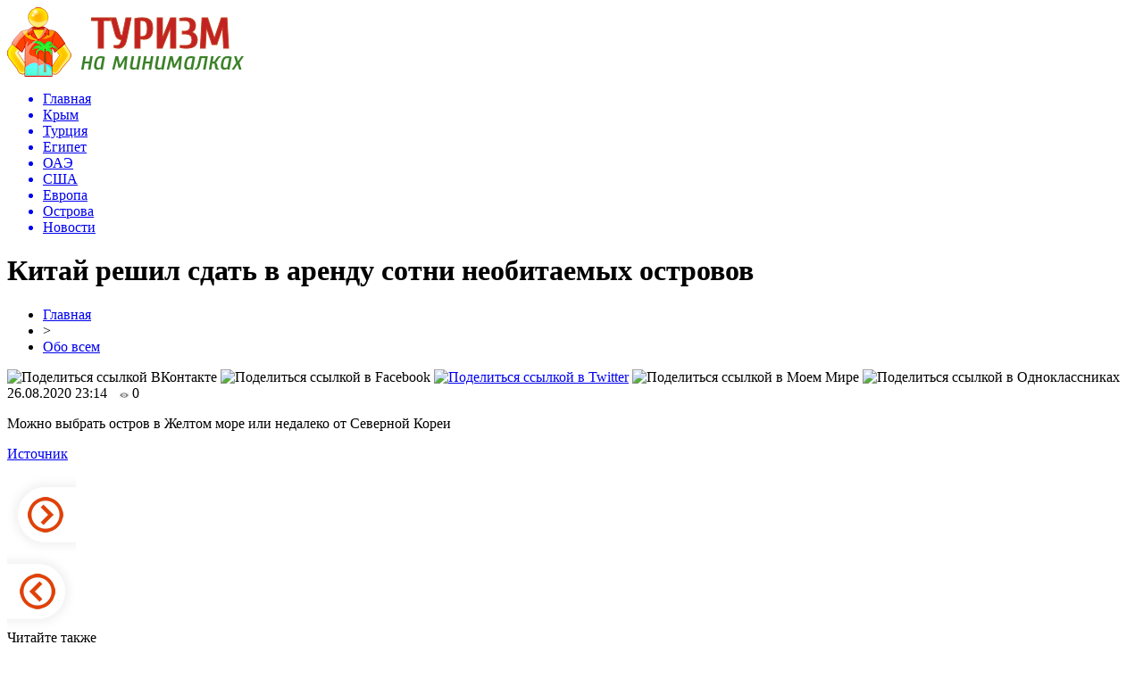

--- FILE ---
content_type: text/html; charset=UTF-8
request_url: http://provapeekb.ru/obo-vsem/kitaj-reshil-sdat-v-arendu-sotni-neobitaemyx-ostrovov/
body_size: 7212
content:
<!DOCTYPE html PUBLIC "-//W3C//DTD XHTML 1.0 Transitional//EN" "http://www.w3.org/TR/xhtml1/DTD/xhtml1-transitional.dtd">
<html xmlns="http://www.w3.org/1999/xhtml">
<head>
<meta http-equiv="Content-Type" content="text/html; charset=utf-8" />

<title>Китай решил сдать в аренду сотни необитаемых островов</title>
<meta name="description" content="." />

<link rel="Shortcut Icon" href="http://provapeekb.ru/favicon.png" type="image/x-icon" />
<link rel="alternate" type="application/rss+xml" title="Туризм на минималках - RSS" href="http://provapeekb.ru/feed/" />
<link rel="stylesheet" href="http://provapeekb.ru/wp-content/themes/turizm/style.css" type="text/css" />
<script src="//ajax.googleapis.com/ajax/libs/jquery/2.1.4/jquery.min.js"></script>
<link href='http://fonts.googleapis.com/css?family=Cuprum:400,400italic&subset=cyrillic' rel='stylesheet' type='text/css'><meta name='robots' content='max-image-preview:large' />
<style id='classic-theme-styles-inline-css' type='text/css'>
/*! This file is auto-generated */
.wp-block-button__link{color:#fff;background-color:#32373c;border-radius:9999px;box-shadow:none;text-decoration:none;padding:calc(.667em + 2px) calc(1.333em + 2px);font-size:1.125em}.wp-block-file__button{background:#32373c;color:#fff;text-decoration:none}
</style>
<style id='global-styles-inline-css' type='text/css'>
body{--wp--preset--color--black: #000000;--wp--preset--color--cyan-bluish-gray: #abb8c3;--wp--preset--color--white: #ffffff;--wp--preset--color--pale-pink: #f78da7;--wp--preset--color--vivid-red: #cf2e2e;--wp--preset--color--luminous-vivid-orange: #ff6900;--wp--preset--color--luminous-vivid-amber: #fcb900;--wp--preset--color--light-green-cyan: #7bdcb5;--wp--preset--color--vivid-green-cyan: #00d084;--wp--preset--color--pale-cyan-blue: #8ed1fc;--wp--preset--color--vivid-cyan-blue: #0693e3;--wp--preset--color--vivid-purple: #9b51e0;--wp--preset--gradient--vivid-cyan-blue-to-vivid-purple: linear-gradient(135deg,rgba(6,147,227,1) 0%,rgb(155,81,224) 100%);--wp--preset--gradient--light-green-cyan-to-vivid-green-cyan: linear-gradient(135deg,rgb(122,220,180) 0%,rgb(0,208,130) 100%);--wp--preset--gradient--luminous-vivid-amber-to-luminous-vivid-orange: linear-gradient(135deg,rgba(252,185,0,1) 0%,rgba(255,105,0,1) 100%);--wp--preset--gradient--luminous-vivid-orange-to-vivid-red: linear-gradient(135deg,rgba(255,105,0,1) 0%,rgb(207,46,46) 100%);--wp--preset--gradient--very-light-gray-to-cyan-bluish-gray: linear-gradient(135deg,rgb(238,238,238) 0%,rgb(169,184,195) 100%);--wp--preset--gradient--cool-to-warm-spectrum: linear-gradient(135deg,rgb(74,234,220) 0%,rgb(151,120,209) 20%,rgb(207,42,186) 40%,rgb(238,44,130) 60%,rgb(251,105,98) 80%,rgb(254,248,76) 100%);--wp--preset--gradient--blush-light-purple: linear-gradient(135deg,rgb(255,206,236) 0%,rgb(152,150,240) 100%);--wp--preset--gradient--blush-bordeaux: linear-gradient(135deg,rgb(254,205,165) 0%,rgb(254,45,45) 50%,rgb(107,0,62) 100%);--wp--preset--gradient--luminous-dusk: linear-gradient(135deg,rgb(255,203,112) 0%,rgb(199,81,192) 50%,rgb(65,88,208) 100%);--wp--preset--gradient--pale-ocean: linear-gradient(135deg,rgb(255,245,203) 0%,rgb(182,227,212) 50%,rgb(51,167,181) 100%);--wp--preset--gradient--electric-grass: linear-gradient(135deg,rgb(202,248,128) 0%,rgb(113,206,126) 100%);--wp--preset--gradient--midnight: linear-gradient(135deg,rgb(2,3,129) 0%,rgb(40,116,252) 100%);--wp--preset--font-size--small: 13px;--wp--preset--font-size--medium: 20px;--wp--preset--font-size--large: 36px;--wp--preset--font-size--x-large: 42px;--wp--preset--spacing--20: 0.44rem;--wp--preset--spacing--30: 0.67rem;--wp--preset--spacing--40: 1rem;--wp--preset--spacing--50: 1.5rem;--wp--preset--spacing--60: 2.25rem;--wp--preset--spacing--70: 3.38rem;--wp--preset--spacing--80: 5.06rem;--wp--preset--shadow--natural: 6px 6px 9px rgba(0, 0, 0, 0.2);--wp--preset--shadow--deep: 12px 12px 50px rgba(0, 0, 0, 0.4);--wp--preset--shadow--sharp: 6px 6px 0px rgba(0, 0, 0, 0.2);--wp--preset--shadow--outlined: 6px 6px 0px -3px rgba(255, 255, 255, 1), 6px 6px rgba(0, 0, 0, 1);--wp--preset--shadow--crisp: 6px 6px 0px rgba(0, 0, 0, 1);}:where(.is-layout-flex){gap: 0.5em;}:where(.is-layout-grid){gap: 0.5em;}body .is-layout-flex{display: flex;}body .is-layout-flex{flex-wrap: wrap;align-items: center;}body .is-layout-flex > *{margin: 0;}body .is-layout-grid{display: grid;}body .is-layout-grid > *{margin: 0;}:where(.wp-block-columns.is-layout-flex){gap: 2em;}:where(.wp-block-columns.is-layout-grid){gap: 2em;}:where(.wp-block-post-template.is-layout-flex){gap: 1.25em;}:where(.wp-block-post-template.is-layout-grid){gap: 1.25em;}.has-black-color{color: var(--wp--preset--color--black) !important;}.has-cyan-bluish-gray-color{color: var(--wp--preset--color--cyan-bluish-gray) !important;}.has-white-color{color: var(--wp--preset--color--white) !important;}.has-pale-pink-color{color: var(--wp--preset--color--pale-pink) !important;}.has-vivid-red-color{color: var(--wp--preset--color--vivid-red) !important;}.has-luminous-vivid-orange-color{color: var(--wp--preset--color--luminous-vivid-orange) !important;}.has-luminous-vivid-amber-color{color: var(--wp--preset--color--luminous-vivid-amber) !important;}.has-light-green-cyan-color{color: var(--wp--preset--color--light-green-cyan) !important;}.has-vivid-green-cyan-color{color: var(--wp--preset--color--vivid-green-cyan) !important;}.has-pale-cyan-blue-color{color: var(--wp--preset--color--pale-cyan-blue) !important;}.has-vivid-cyan-blue-color{color: var(--wp--preset--color--vivid-cyan-blue) !important;}.has-vivid-purple-color{color: var(--wp--preset--color--vivid-purple) !important;}.has-black-background-color{background-color: var(--wp--preset--color--black) !important;}.has-cyan-bluish-gray-background-color{background-color: var(--wp--preset--color--cyan-bluish-gray) !important;}.has-white-background-color{background-color: var(--wp--preset--color--white) !important;}.has-pale-pink-background-color{background-color: var(--wp--preset--color--pale-pink) !important;}.has-vivid-red-background-color{background-color: var(--wp--preset--color--vivid-red) !important;}.has-luminous-vivid-orange-background-color{background-color: var(--wp--preset--color--luminous-vivid-orange) !important;}.has-luminous-vivid-amber-background-color{background-color: var(--wp--preset--color--luminous-vivid-amber) !important;}.has-light-green-cyan-background-color{background-color: var(--wp--preset--color--light-green-cyan) !important;}.has-vivid-green-cyan-background-color{background-color: var(--wp--preset--color--vivid-green-cyan) !important;}.has-pale-cyan-blue-background-color{background-color: var(--wp--preset--color--pale-cyan-blue) !important;}.has-vivid-cyan-blue-background-color{background-color: var(--wp--preset--color--vivid-cyan-blue) !important;}.has-vivid-purple-background-color{background-color: var(--wp--preset--color--vivid-purple) !important;}.has-black-border-color{border-color: var(--wp--preset--color--black) !important;}.has-cyan-bluish-gray-border-color{border-color: var(--wp--preset--color--cyan-bluish-gray) !important;}.has-white-border-color{border-color: var(--wp--preset--color--white) !important;}.has-pale-pink-border-color{border-color: var(--wp--preset--color--pale-pink) !important;}.has-vivid-red-border-color{border-color: var(--wp--preset--color--vivid-red) !important;}.has-luminous-vivid-orange-border-color{border-color: var(--wp--preset--color--luminous-vivid-orange) !important;}.has-luminous-vivid-amber-border-color{border-color: var(--wp--preset--color--luminous-vivid-amber) !important;}.has-light-green-cyan-border-color{border-color: var(--wp--preset--color--light-green-cyan) !important;}.has-vivid-green-cyan-border-color{border-color: var(--wp--preset--color--vivid-green-cyan) !important;}.has-pale-cyan-blue-border-color{border-color: var(--wp--preset--color--pale-cyan-blue) !important;}.has-vivid-cyan-blue-border-color{border-color: var(--wp--preset--color--vivid-cyan-blue) !important;}.has-vivid-purple-border-color{border-color: var(--wp--preset--color--vivid-purple) !important;}.has-vivid-cyan-blue-to-vivid-purple-gradient-background{background: var(--wp--preset--gradient--vivid-cyan-blue-to-vivid-purple) !important;}.has-light-green-cyan-to-vivid-green-cyan-gradient-background{background: var(--wp--preset--gradient--light-green-cyan-to-vivid-green-cyan) !important;}.has-luminous-vivid-amber-to-luminous-vivid-orange-gradient-background{background: var(--wp--preset--gradient--luminous-vivid-amber-to-luminous-vivid-orange) !important;}.has-luminous-vivid-orange-to-vivid-red-gradient-background{background: var(--wp--preset--gradient--luminous-vivid-orange-to-vivid-red) !important;}.has-very-light-gray-to-cyan-bluish-gray-gradient-background{background: var(--wp--preset--gradient--very-light-gray-to-cyan-bluish-gray) !important;}.has-cool-to-warm-spectrum-gradient-background{background: var(--wp--preset--gradient--cool-to-warm-spectrum) !important;}.has-blush-light-purple-gradient-background{background: var(--wp--preset--gradient--blush-light-purple) !important;}.has-blush-bordeaux-gradient-background{background: var(--wp--preset--gradient--blush-bordeaux) !important;}.has-luminous-dusk-gradient-background{background: var(--wp--preset--gradient--luminous-dusk) !important;}.has-pale-ocean-gradient-background{background: var(--wp--preset--gradient--pale-ocean) !important;}.has-electric-grass-gradient-background{background: var(--wp--preset--gradient--electric-grass) !important;}.has-midnight-gradient-background{background: var(--wp--preset--gradient--midnight) !important;}.has-small-font-size{font-size: var(--wp--preset--font-size--small) !important;}.has-medium-font-size{font-size: var(--wp--preset--font-size--medium) !important;}.has-large-font-size{font-size: var(--wp--preset--font-size--large) !important;}.has-x-large-font-size{font-size: var(--wp--preset--font-size--x-large) !important;}
.wp-block-navigation a:where(:not(.wp-element-button)){color: inherit;}
:where(.wp-block-post-template.is-layout-flex){gap: 1.25em;}:where(.wp-block-post-template.is-layout-grid){gap: 1.25em;}
:where(.wp-block-columns.is-layout-flex){gap: 2em;}:where(.wp-block-columns.is-layout-grid){gap: 2em;}
.wp-block-pullquote{font-size: 1.5em;line-height: 1.6;}
</style>
<script type="text/javascript" id="wp-postviews-cache-js-extra">
/* <![CDATA[ */
var viewsCacheL10n = {"admin_ajax_url":"http:\/\/provapeekb.ru\/wp-admin\/admin-ajax.php","post_id":"48745"};
/* ]]> */
</script>
<script type="text/javascript" src="http://provapeekb.ru/wp-content/plugins/post-views-counter-x/postviews-cache.js?ver=6.5.5" id="wp-postviews-cache-js"></script>
<link rel="canonical" href="http://provapeekb.ru/obo-vsem/kitaj-reshil-sdat-v-arendu-sotni-neobitaemyx-ostrovov/" />
<link rel="alternate" type="application/json+oembed" href="http://provapeekb.ru/wp-json/oembed/1.0/embed?url=http%3A%2F%2Fprovapeekb.ru%2Fobo-vsem%2Fkitaj-reshil-sdat-v-arendu-sotni-neobitaemyx-ostrovov%2F" />
<link rel="alternate" type="text/xml+oembed" href="http://provapeekb.ru/wp-json/oembed/1.0/embed?url=http%3A%2F%2Fprovapeekb.ru%2Fobo-vsem%2Fkitaj-reshil-sdat-v-arendu-sotni-neobitaemyx-ostrovov%2F&#038;format=xml" />
</head>

<body>

<div id="preha"></div>

<div id="prewap">
<div id="wrapper">

	<div id="header">
		<div class="logo"><a href="http://provapeekb.ru" title="Туризм на минималках"><img src="http://provapeekb.ru/img/logo.png" width="265" height="78" alt="Туризм на минималках" /></a></div>
		<div class="zalogo">
			<div class="menu2">
				<ul>	
								<a href="http://provapeekb.ru/"><li>Главная</li></a>
								

				
								<a href="http://provapeekb.ru/crimea/"><li>Крым</li></a>
								
								<a href="http://provapeekb.ru/turkey/"><li>Турция</li></a>
								
								<a href="http://provapeekb.ru/egypt/"><li>Египет</li></a>
								
								<a href="http://provapeekb.ru/oae/"><li>ОАЭ</li></a>
								
								<a href="http://provapeekb.ru/usa/"><li>США</li></a>
								
								<a href="http://provapeekb.ru/europe/"><li>Европа</li></a>
								
								<a href="http://provapeekb.ru/ostrova/"><li>Острова</li></a>
				
								<a href="http://provapeekb.ru/news/"><li>Новости</li></a>
								</ul>
			</div>
		</div>
	</div>

	
</div>
</div>


<div id="bugatop"></div>
<div id="mblos">
<div id="wrapper">
	<div id="vkulleft" >

								<div id="novost">

				<h1>Китай решил сдать в аренду сотни необитаемых островов</h1>
				
				<div id="podzag">
					<div id="rubr"><div id="breadcrumb"><ul><li><a href="http://provapeekb.ru">Главная</a></li><li>&gt;</li><li><a href="http://provapeekb.ru/obo-vsem/">Обо всем</a></li></ul></div></div>
					<!--noindex-->
					<div id="delilka">
	<img src="http://provapeekb.ru/wp-content/themes/turizm/modules/soc/vk.png" width="18" height="18" title="Поделиться ссылкой ВКонтакте" style="cursor:pointer;" onclick="window.open('http://vkontakte.ru/share.php?url=http://provapeekb.ru/obo-vsem/kitaj-reshil-sdat-v-arendu-sotni-neobitaemyx-ostrovov/','gener','width=500,height=400,top='+((screen.height-400)/2)+',left='+((screen.width-500)/2)+',toolbar=no,location=no,directories=no,status=no,menubar=no,scrollbars=no,resizable=no')" />
	<img src="http://provapeekb.ru/wp-content/themes/turizm/modules/soc/fb.png" width="18" height="18" title="Поделиться ссылкой в Facebook" style="cursor:pointer;" onclick="window.open('http://www.facebook.com/sharer.php?u=http://provapeekb.ru/obo-vsem/kitaj-reshil-sdat-v-arendu-sotni-neobitaemyx-ostrovov/','gener','width=500,height=400,top='+((screen.height-400)/2)+',left='+((screen.width-500)/2)+',toolbar=no,location=no,directories=no,status=no,menubar=no,scrollbars=no,resizable=no')" />
	<a href="http://provapeekb.ru/red.php?http://twitter.com/home?status=Китай решил сдать в аренду сотни необитаемых островов - http://provapeekb.ru/obo-vsem/kitaj-reshil-sdat-v-arendu-sotni-neobitaemyx-ostrovov/" target="_blank" rel="nofollow"><img src="http://provapeekb.ru/wp-content/themes/turizm/modules/soc/tw.png" width="18" height="18" title="Поделиться ссылкой в Twitter" /></a>
	<img src="http://provapeekb.ru/wp-content/themes/turizm/modules/soc/mm.png" width="18" height="18" title="Поделиться ссылкой в Моем Мире" style="cursor:pointer;" onclick="window.open('http://connect.mail.ru/share?share_url=http://provapeekb.ru/obo-vsem/kitaj-reshil-sdat-v-arendu-sotni-neobitaemyx-ostrovov/','gener','width=512,height=332,top='+((screen.height-332)/2)+',left='+((screen.width-512)/2)+',toolbar=no,location=no,directories=no,status=no,menubar=no,scrollbars=no,resizable=no')" />
	<img src="http://provapeekb.ru/wp-content/themes/turizm/modules/soc/od.png" width="18" height="18" title="Поделиться ссылкой в Одноклассниках" style="cursor:pointer;" onclick="window.open('http://www.odnoklassniki.ru/dk?st.cmd=addShare&st.s=0&st._surl==http://provapeekb.ru/obo-vsem/kitaj-reshil-sdat-v-arendu-sotni-neobitaemyx-ostrovov/','gener','width=580,height=420,top='+((screen.height-420)/2)+',left='+((screen.width-580)/2)+',toolbar=no,location=no,directories=no,status=no,menubar=no,scrollbars=no,resizable=no')" />
</div>					<div id="datecont">26.08.2020 23:14 <img src="http://provapeekb.ru/img/likad.jpg" width="10" height="6" style="padding-right:4px;padding-left:10px;" />0</div>
					<!--/noindex-->
				</div>
					
										

				<div id="samtext">
																<p>Можно выбрать остров в Желтом море или недалеко от Северной Кореи</p>
<p><!--noindex--><a href="http://provapeekb.ru/red.php?https://moya-planeta.ru/news/view/kitaj_reshil_sdat_v_arendu_sotni_neobitaemykh_ostrovov" rel="nofollow noopener noreferrer" target="_blank">Источник</a><!--/noindex--></p>
					
		
					
									</div>
				
				


														<div class="brght"><a href="http://provapeekb.ru/obo-vsem/muzhchina-zastryal-na-kroshechnom-ostrove-v-tixom-okeane-bez-vozmozhnosti-vernutsya-k-svoej-seme/"><img src="http://provapeekb.ru/img/brght.png" width="77" height="86" alt="Следующая новость" title="Следующая новость" /></a></div>
										<div class="bleft"><a href="http://provapeekb.ru/obo-vsem/v-yaponii-nashli-zaxoronenie-s-kruglymi-mogilami/"><img src="http://provapeekb.ru/img/bleft.png" width="77" height="86" alt="Предыдущая новость" title="Предыдущая новость" /></a></div>
								</div>
				
			

			<div id="podnovka">
				<div id="podeshe" class="misto" style="padding-bottom:20px;">
					<div class="mikar" style="border-radius: 0px 3px 3px 0px;">Читайте также</div>
					<ul>
										<li><a href="http://provapeekb.ru/europe/najden-neozhidannyj-effekt-obucheniya-igre-na-pianino/">Найден неожиданный эффект обучения игре на пианино</a></li>
										<li><a href="http://provapeekb.ru/europe/policejskaya-sobaka-spasla-xozyaina/">Полицейская собака «спасла» хозяина</a></li>
										<li><a href="http://provapeekb.ru/europe/arxeologi-provodyat-raskopki-v-vudstoke/">Археологи проводят раскопки в Вудстоке</a></li>
										<li><a href="http://provapeekb.ru/europe/na-mks-otpravyat-samyj-krepkij-v-mire-kofe/">На МКС отправят самый крепкий в мире кофе</a></li>
										<li><a href="http://provapeekb.ru/europe/nazvany-11-stran-kuda-ne-stoit-exat-letom/">Названы 11 стран, куда не стоит ехать летом</a></li>
										</ul>
				</div>
			</div>


			<div style="text-align:center;margin-left:15px;margin-right:10px;margin-bottom:10px;margin-top:10px;font-size:11px;background-color:#f7f7f7;color:#b8b8b8;padding-left:10px;padding-right:10px;padding-bottom:1px;padding-top:1px;position:relative;border-radius:3px;width:660px;overflow:hidden;">
			<p>
						<a href="http://provapeekb.ru/news/poisk-zhilya-v-sochi-nachinaetsya-s-ocenki-svoix/" style="color:#b8b8b8;text-decoration:none;">Поиск жилья в Сочи начинается с оценки своих нужд и изучения местных предложений</a>
						<a href="http://provapeekb.ru/news/srochnyj-pensionnyj-vklad-kak-vybrat-i-ne-oshibitsya/" style="color:#b8b8b8;text-decoration:none;">Срочный пенсионный вклад: как выбрать и не ошибиться</a>
						<a href="http://provapeekb.ru/news/puzyrchataya-plenka-dlya-upakovki-butylok-texnika-i-lajfxaki/" style="color:#b8b8b8;text-decoration:none;">Пузырчатая пленка для упаковки бутылок — техника и лайфхаки</a>
						<a href="http://provapeekb.ru/news/banki-dlya-krupnogo-biznesa-kak-vybrat-uslugi-i-tarify/" style="color:#b8b8b8;text-decoration:none;">Банки для крупного бизнеса: как выбрать, услуги и тарифы</a>
						<a href="http://provapeekb.ru/news/tajny-kulinarnogo-turizma-v-turcii/" style="color:#b8b8b8;text-decoration:none;">Тайны кулинарного туризма в Турции</a>
						</p>
			</div>

			
		


</div>

	<div id="vkulright">

			<div id="vkul2">
			
				<div style="text-align:center;">
				<img src="http://provapeekb.ru/img/travel.png" width="240" height="172" style="margin-top:15px;margin-left:-15px;" />
				</div>
				
				<div id="eshelka">
					<div class="moyzaf">Лента публикаций</div>
					<ul>
										<li><span>17:59</span> <a href="http://provapeekb.ru/europe/najden-neozhidannyj-effekt-obucheniya-igre-na-pianino/">Найден неожиданный эффект обучения игре на пианино</a></li>
										<li><span>17:19</span> <a href="http://provapeekb.ru/europe/policejskaya-sobaka-spasla-xozyaina/">Полицейская собака «спасла» хозяина</a></li>
										<li><span>16:00</span> <a href="http://provapeekb.ru/europe/arxeologi-provodyat-raskopki-v-vudstoke/">Археологи проводят раскопки в Вудстоке</a></li>
										<li><span>15:30</span> <a href="http://provapeekb.ru/europe/na-mks-otpravyat-samyj-krepkij-v-mire-kofe/">На МКС отправят самый крепкий в мире кофе</a></li>
										<li><span>14:30</span> <a href="http://provapeekb.ru/europe/nazvany-11-stran-kuda-ne-stoit-exat-letom/">Названы 11 стран, куда не стоит ехать летом</a></li>
										<li><span>14:00</span> <a href="http://provapeekb.ru/europe/naxodki-nedeli-13/">Находки недели</a></li>
										<li><span>13:30</span> <a href="http://provapeekb.ru/europe/kenguru-vmeshalsya-v-match-zhenskoj-premer-ligi-i-zashhitil-vorota/">Кенгуру вмешался в матч женской премьер-лиги и защитил ворота</a></li>
										<li><span>13:00</span> <a href="http://provapeekb.ru/europe/vertikalnyj-pryzhok-20-tonnogo-gorbatogo-kita-popal-na-foto/">Вертикальный прыжок 20-тонного горбатого кита попал на фото</a></li>
										<li><span>11:59</span> <a href="http://provapeekb.ru/europe/belaya-zemlya-grenlandiya-i-ee-obitateli/">Белая земля Гренландия и ее обитатели</a></li>
										<li><span>09:29</span> <a href="http://provapeekb.ru/europe/xozyaeva-razygrali-sobak-i-reakciya-zhivotnyx-umoritelna/">Хозяева разыграли собак, и реакция животных уморительна</a></li>
										<li><span>08:19</span> <a href="http://provapeekb.ru/europe/v-moskovskom-zooparke-poyavilis-dva-godovalyx-amurskix-tigra/">В Московском зоопарке появились два годовалых амурских тигра</a></li>
										<li><span>21:08</span> <a href="http://provapeekb.ru/europe/pakistanskie-ostrova-naselyayut-35-000-sobak/">Пакистанские острова населяют 35 000 собак</a></li>
										<li><span>20:38</span> <a href="http://provapeekb.ru/europe/v-indii-pozhenili-dvux-lyagushek/">В Индии поженили двух лягушек</a></li>
										<li><span>19:58</span> <a href="http://provapeekb.ru/europe/voda-mozhet-byt-ne-edinstvennym-priznakom-vnezemnoj-zhizni/">Вода может быть не единственным признаком внеземной жизни</a></li>
										<li><span>19:28</span> <a href="http://provapeekb.ru/europe/stena-iz-cherepov-v-centre-mexiko-otkryvaet-svoi-tajny/">Стена из черепов в центре Мехико открывает свои тайны</a></li>
										<li><span>18:28</span> <a href="http://provapeekb.ru/europe/zhivopisnye-derevenki-elzasa/">Живописные деревеньки Эльзаса</a></li>
										<li><span>17:55</span> <a href="http://provapeekb.ru/europe/alye-parusa-2018/">Алые паруса - 2018</a></li>
										<li><span>17:01</span> <a href="http://provapeekb.ru/europe/najden-samolet-an-2-na-dne-ozera-popast-vnutr-poka-ne-udalos/">Найден самолет АН-2 на дне озера. Попасть внутрь пока не удалось</a></li>
										<li><span>16:18</span> <a href="http://provapeekb.ru/europe/novaya-gvineya-pravila-papuasskogo-seksa-mumifikacii-kulinarii/">Новая Гвинея: правила папуасского секса, мумификации, кулинарии</a></li>
										<li><span>15:48</span> <a href="http://provapeekb.ru/europe/najdena-samaya-rannyaya-rabota-leonardo-da-vinchi/">Найдена самая ранняя работа Леонардо да Винчи</a></li>
										<li><span>15:13</span> <a href="http://provapeekb.ru/europe/chixuaxua-puteshestvuet-po-planete-i-snimaetsya-v-neobychnyx-mestax/">Чихуахуа путешествует по планете и снимается в необычных местах</a></li>
										<li><span>14:21</span> <a href="http://provapeekb.ru/europe/nedosyagaemye-zhuravli-territorii-kotorye-ne-smogla-prisoedinit-rossijskaya-imperiya/">Недосягаемые «журавли»: территории, которые не смогла присоединить Российская империя</a></li>
										<li><span>18:04</span> <a href="http://provapeekb.ru/shapito/">Шапито</a>, <a href="http://provapeekb.ru/smotri-uchis/">смотри-учись</a>, <a href="http://provapeekb.ru/razvlecheniya/">развлечения</a>, <a href="http://provapeekb.ru/populyarnoe/">популярное</a>, <a href="http://provapeekb.ru/obo-vsem/">обо всем</a></li>
										<li><span>05:40</span> <a href="http://provapeekb.ru/news/poisk-zhilya-v-sochi-nachinaetsya-s-ocenki-svoix/">Поиск жилья в Сочи начинается с оценки своих нужд и изучения местных предложений</a></li>
										<li><span>16:29</span> <a href="http://provapeekb.ru/news/srochnyj-pensionnyj-vklad-kak-vybrat-i-ne-oshibitsya/">Срочный пенсионный вклад: как выбрать и не ошибиться</a></li>
										<li><span>13:45</span> <a href="http://provapeekb.ru/news/puzyrchataya-plenka-dlya-upakovki-butylok-texnika-i-lajfxaki/">Пузырчатая пленка для упаковки бутылок — техника и лайфхаки</a></li>
											
					</ul>
				</div>
		
			</div>

		</div>
	</div>
	</div> <!--mblos-->
	
	
	<div id="bugabot"></div>
	
	
	
<div id="prewap">
<div id="wrapfoot">	
<div id="prefooter">
	<div id="peroa"></div>
	<div id="foalen">
									<div id="glav3">
					<p><a href="http://provapeekb.ru/europe/najden-neozhidannyj-effekt-obucheniya-igre-na-pianino/">Найден неожиданный эффект обучения игре на пианино</a></p>
					</div>
									<div id="glav3">
					<p><a href="http://provapeekb.ru/europe/policejskaya-sobaka-spasla-xozyaina/">Полицейская собака «спасла» хозяина</a></p>
					</div>
									<div id="glav3">
					<p><a href="http://provapeekb.ru/europe/arxeologi-provodyat-raskopki-v-vudstoke/">Археологи проводят раскопки в Вудстоке</a></p>
					</div>
									<div id="glav3">
					<p><a href="http://provapeekb.ru/europe/na-mks-otpravyat-samyj-krepkij-v-mire-kofe/">На МКС отправят самый крепкий в мире кофе</a></p>
					</div>
									<div id="glav3">
					<p><a href="http://provapeekb.ru/europe/nazvany-11-stran-kuda-ne-stoit-exat-letom/">Названы 11 стран, куда не стоит ехать летом</a></p>
					</div>
									<div id="glav3">
					<p><a href="http://provapeekb.ru/europe/naxodki-nedeli-13/">Находки недели</a></p>
					</div>
					</div>
</div>

	<div id="footer">
		<div id="kopi">
		<p>&copy; 2017-2020, «<a href="http://provapeekb.ru/">Туризм на минималках</a>». Все права защищены.</p>
		<p>При копировании материалов прямая открытая для поисковых систем ссылка на сайт обязательна. * <img src="http://1by.by/mails/provapeekbru.png" /> * <a href="http://provapeekb.ru/sitemap.xml">XML</a>, <a href="http://provapeekb.ru/sitemap/">HTML</a></p>
		</div>
	</div>
</div>	
</div>
	
	

<!--noindex-->
<script src="http://provapeekb.ru/jquery.lockfixed.min.js"></script>

<script type="text/javascript">
!function(o){o.lockfixed("#vkul1x",{offset:{top:10,bottom:380}})}(jQuery);
</script>
<!--/noindex-->
</body>

</html>